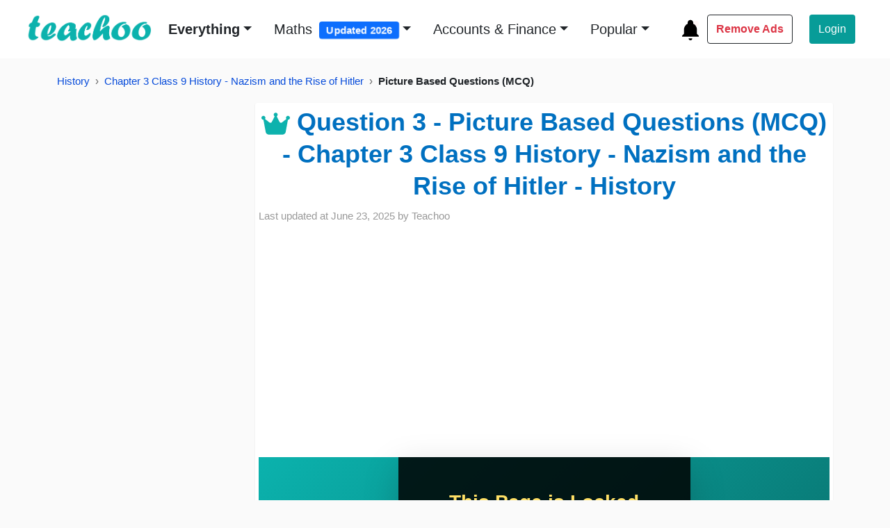

--- FILE ---
content_type: image/svg+xml
request_url: https://www.teachoo.com/static/html/img/twitter.svg
body_size: -111
content:
<svg fill="none" height="35" viewBox="0 0 36 35" width="36" xmlns="http://www.w3.org/2000/svg"><path clip-rule="evenodd" d="m17.7138 35c9.665 0 17.5-7.835 17.5-17.5 0-9.66498-7.835-17.5-17.5-17.5-9.66498 0-17.499994 7.83502-17.499994 17.5 0 9.665 7.835014 17.5 17.499994 17.5zm9.3944-20.9251c0 5.9959-4.5731 12.9251-12.9361 12.9251-2.4652-.0002-4.87921-.704-6.95829-2.0286.35933.0436.71936.0651 1.07939.0623 2.0483.0029 4.0381-.6828 5.6497-1.9469-.9483-.0173-1.8674-.3305-2.6288-.896s-1.32695-1.3549-1.61747-2.2578c.28179.0513.56567.0783.84957.0783.4047.0027.8078-.0509 1.1977-.1593-1.0279-.2093-1.95191-.7673-2.61578-1.5796-.66387-.8122-1.0268-1.8288-1.02739-2.8778v-.0623c.63178.3486 1.3372.5424 2.05837.5656-.96211-.6425-1.64353-1.6272-1.90575-2.754s-.08558-2.3112.49404-3.31247c1.14202 1.40397 2.56641 2.55217 4.18091 3.36997 1.6144.8179 3.3827 1.2873 5.1903 1.3776-.2259-.9746-.1243-1.9965.289-2.9076.4132-.9111 1.1152-1.6606 1.9972-2.13271s1.895-.64047 2.8823-.47904c.9873.16142 1.894.64363 2.5797 1.37205 1.0197-.1973 1.9978-.56875 2.8913-1.09808-.341 1.05428-1.053 1.94898-2.0037 2.51808.9019-.1104 1.7829-.3518 2.6151-.7165-.6105.9135-1.3788 1.7111-2.2689 2.3554.0076.1952.0076.3898.0076.5843z" fill="#fff" fill-rule="evenodd"/></svg>

--- FILE ---
content_type: image/svg+xml
request_url: https://www.teachoo.com/static/html/img/linkedin.svg
body_size: -622
content:
<svg fill="none" height="35" viewBox="0 0 36 35" width="36" xmlns="http://www.w3.org/2000/svg"><path clip-rule="evenodd" d="m17.7137 35c9.665 0 17.5-7.835 17.5-17.5 0-9.66498-7.835-17.5-17.5-17.5-9.66494 0-17.499955 7.83502-17.499955 17.5 0 9.665 7.835015 17.5 17.499955 17.5zm-6.686-21.5031v15.8036l-5.25114.0011v-15.8047zm.3467-4.89237c0 1.52137-1.1419 2.72997-2.97503 2.72997h-.03391c-1.75984 0-2.90171-1.2097-2.90171-2.72997 0-1.54656 1.17578-2.73 2.975-2.73 1.79375 0 2.89955 1.18016 2.93565 2.73zm7.7623 11.86937v8.8266l-5.2467.0011s.0645-14.3227 0-15.8047h5.2456v2.2345c-.0046.0098-.0111.02-.0182.0311-.0048.0074-.0098.0153-.0146.0236h.0339v-.0547c.7-1.0806 1.9524-2.6108 4.7381-2.6108 3.4563 0 6.0452 2.2564 6.0452 7.1138v9.0661h-5.2511v-8.4547c0-2.1285-.7602-3.5766-2.6611-3.5766-1.4525 0-2.3155.9789-2.6961 1.9228-.1367.3369-.175.8072-.175 1.2819z" fill="#fff" fill-rule="evenodd"/></svg>